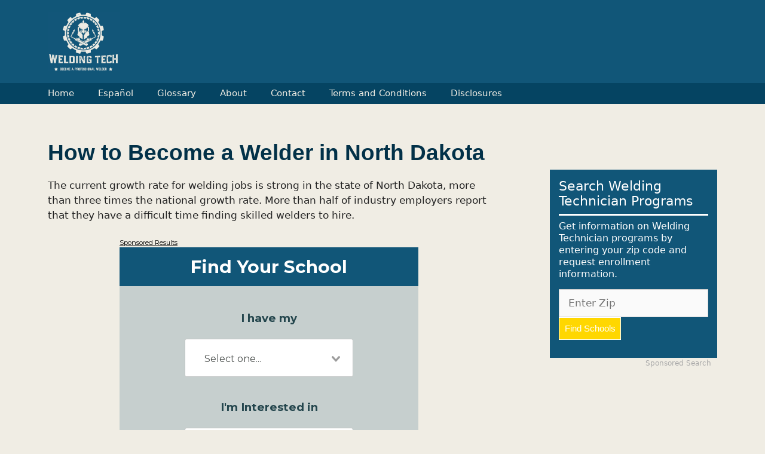

--- FILE ---
content_type: text/html; charset=UTF-8
request_url: https://weldingtech.net/nd/
body_size: 20193
content:
<!DOCTYPE html>
<html dir="ltr" lang="en-US" prefix="og: https://ogp.me/ns#">
<head>
	<meta charset="UTF-8">
	<title>Welding Schools in North Dakota - Accredited Schools Near You</title>

		<!-- All in One SEO 4.9.3 - aioseo.com -->
	<meta name="description" content="Search In Seconds for Welding Schools in North Dakota. Find Programs, Your Job Prospects, Certification Information for ND and a Whole Lot More" />
	<meta name="robots" content="max-image-preview:large" />
	<link rel="canonical" href="https://weldingtech.net/nd/" />
	<meta name="generator" content="All in One SEO (AIOSEO) 4.9.3" />
		<meta property="og:locale" content="en_US" />
		<meta property="og:site_name" content="Welding Tech -" />
		<meta property="og:type" content="article" />
		<meta property="og:title" content="Welding Schools in North Dakota - Accredited Schools Near You" />
		<meta property="og:description" content="Search In Seconds for Welding Schools in North Dakota. Find Programs, Your Job Prospects, Certification Information for ND and a Whole Lot More" />
		<meta property="og:url" content="https://weldingtech.net/nd/" />
		<meta property="og:image" content="https://weldingtech.net/wp-content/uploads/2021/03/cropped-logo-on-background-rgb_2-scaled-2.jpg" />
		<meta property="og:image:secure_url" content="https://weldingtech.net/wp-content/uploads/2021/03/cropped-logo-on-background-rgb_2-scaled-2.jpg" />
		<meta property="article:published_time" content="2019-03-30T10:38:19+00:00" />
		<meta property="article:modified_time" content="2024-11-25T09:43:19+00:00" />
		<meta name="twitter:card" content="summary" />
		<meta name="twitter:title" content="Welding Schools in North Dakota - Accredited Schools Near You" />
		<meta name="twitter:description" content="Search In Seconds for Welding Schools in North Dakota. Find Programs, Your Job Prospects, Certification Information for ND and a Whole Lot More" />
		<meta name="twitter:image" content="https://weldingtech.net/wp-content/uploads/2021/03/cropped-logo-on-background-rgb_2-scaled-2.jpg" />
		<script type="application/ld+json" class="aioseo-schema">
			{"@context":"https:\/\/schema.org","@graph":[{"@type":"BreadcrumbList","@id":"https:\/\/weldingtech.net\/nd\/#breadcrumblist","itemListElement":[{"@type":"ListItem","@id":"https:\/\/weldingtech.net#listItem","position":1,"name":"Home","item":"https:\/\/weldingtech.net","nextItem":{"@type":"ListItem","@id":"https:\/\/weldingtech.net\/nd\/#listItem","name":"North Dakota"}},{"@type":"ListItem","@id":"https:\/\/weldingtech.net\/nd\/#listItem","position":2,"name":"North Dakota","previousItem":{"@type":"ListItem","@id":"https:\/\/weldingtech.net#listItem","name":"Home"}}]},{"@type":"Organization","@id":"https:\/\/weldingtech.net\/#organization","name":"Welding Tech","url":"https:\/\/weldingtech.net\/","telephone":"+15673338496","logo":{"@type":"ImageObject","url":"https:\/\/weldingtech.net\/wp-content\/uploads\/2021\/03\/logo-on-background-rgb_2-scaled.jpg","@id":"https:\/\/weldingtech.net\/nd\/#organizationLogo","width":2560,"height":2560},"image":{"@id":"https:\/\/weldingtech.net\/nd\/#organizationLogo"}},{"@type":"WebPage","@id":"https:\/\/weldingtech.net\/nd\/#webpage","url":"https:\/\/weldingtech.net\/nd\/","name":"Welding Schools in North Dakota - Accredited Schools Near You","description":"Search In Seconds for Welding Schools in North Dakota. Find Programs, Your Job Prospects, Certification Information for ND and a Whole Lot More","inLanguage":"en-US","isPartOf":{"@id":"https:\/\/weldingtech.net\/#website"},"breadcrumb":{"@id":"https:\/\/weldingtech.net\/nd\/#breadcrumblist"},"datePublished":"2019-03-30T03:38:19-07:00","dateModified":"2024-11-25T01:43:19-08:00"},{"@type":"WebSite","@id":"https:\/\/weldingtech.net\/#website","url":"https:\/\/weldingtech.net\/","name":"Welding Tech","inLanguage":"en-US","publisher":{"@id":"https:\/\/weldingtech.net\/#organization"}}]}
		</script>
		<!-- All in One SEO -->

<meta name="viewport" content="width=device-width, initial-scale=1"><link rel='dns-prefetch' href='//cdn.usefathom.com' />
<link rel="alternate" type="application/rss+xml" title="Welding Tech &raquo; Feed" href="https://weldingtech.net/feed/" />
<link rel="alternate" type="application/rss+xml" title="Welding Tech &raquo; Comments Feed" href="https://weldingtech.net/comments/feed/" />
<link rel="alternate" title="oEmbed (JSON)" type="application/json+oembed" href="https://weldingtech.net/wp-json/oembed/1.0/embed?url=https%3A%2F%2Fweldingtech.net%2Fnd%2F" />
<link rel="alternate" title="oEmbed (XML)" type="text/xml+oembed" href="https://weldingtech.net/wp-json/oembed/1.0/embed?url=https%3A%2F%2Fweldingtech.net%2Fnd%2F&#038;format=xml" />
		<!-- This site uses the Google Analytics by MonsterInsights plugin v9.11.1 - Using Analytics tracking - https://www.monsterinsights.com/ -->
							<script src="//www.googletagmanager.com/gtag/js?id=G-EBF3WSK91Q"  data-cfasync="false" data-wpfc-render="false" async></script>
			<script data-cfasync="false" data-wpfc-render="false">
				var mi_version = '9.11.1';
				var mi_track_user = true;
				var mi_no_track_reason = '';
								var MonsterInsightsDefaultLocations = {"page_location":"https:\/\/weldingtech.net\/nd\/"};
								if ( typeof MonsterInsightsPrivacyGuardFilter === 'function' ) {
					var MonsterInsightsLocations = (typeof MonsterInsightsExcludeQuery === 'object') ? MonsterInsightsPrivacyGuardFilter( MonsterInsightsExcludeQuery ) : MonsterInsightsPrivacyGuardFilter( MonsterInsightsDefaultLocations );
				} else {
					var MonsterInsightsLocations = (typeof MonsterInsightsExcludeQuery === 'object') ? MonsterInsightsExcludeQuery : MonsterInsightsDefaultLocations;
				}

								var disableStrs = [
										'ga-disable-G-EBF3WSK91Q',
									];

				/* Function to detect opted out users */
				function __gtagTrackerIsOptedOut() {
					for (var index = 0; index < disableStrs.length; index++) {
						if (document.cookie.indexOf(disableStrs[index] + '=true') > -1) {
							return true;
						}
					}

					return false;
				}

				/* Disable tracking if the opt-out cookie exists. */
				if (__gtagTrackerIsOptedOut()) {
					for (var index = 0; index < disableStrs.length; index++) {
						window[disableStrs[index]] = true;
					}
				}

				/* Opt-out function */
				function __gtagTrackerOptout() {
					for (var index = 0; index < disableStrs.length; index++) {
						document.cookie = disableStrs[index] + '=true; expires=Thu, 31 Dec 2099 23:59:59 UTC; path=/';
						window[disableStrs[index]] = true;
					}
				}

				if ('undefined' === typeof gaOptout) {
					function gaOptout() {
						__gtagTrackerOptout();
					}
				}
								window.dataLayer = window.dataLayer || [];

				window.MonsterInsightsDualTracker = {
					helpers: {},
					trackers: {},
				};
				if (mi_track_user) {
					function __gtagDataLayer() {
						dataLayer.push(arguments);
					}

					function __gtagTracker(type, name, parameters) {
						if (!parameters) {
							parameters = {};
						}

						if (parameters.send_to) {
							__gtagDataLayer.apply(null, arguments);
							return;
						}

						if (type === 'event') {
														parameters.send_to = monsterinsights_frontend.v4_id;
							var hookName = name;
							if (typeof parameters['event_category'] !== 'undefined') {
								hookName = parameters['event_category'] + ':' + name;
							}

							if (typeof MonsterInsightsDualTracker.trackers[hookName] !== 'undefined') {
								MonsterInsightsDualTracker.trackers[hookName](parameters);
							} else {
								__gtagDataLayer('event', name, parameters);
							}
							
						} else {
							__gtagDataLayer.apply(null, arguments);
						}
					}

					__gtagTracker('js', new Date());
					__gtagTracker('set', {
						'developer_id.dZGIzZG': true,
											});
					if ( MonsterInsightsLocations.page_location ) {
						__gtagTracker('set', MonsterInsightsLocations);
					}
										__gtagTracker('config', 'G-EBF3WSK91Q', {"forceSSL":"true","link_attribution":"true"} );
										window.gtag = __gtagTracker;										(function () {
						/* https://developers.google.com/analytics/devguides/collection/analyticsjs/ */
						/* ga and __gaTracker compatibility shim. */
						var noopfn = function () {
							return null;
						};
						var newtracker = function () {
							return new Tracker();
						};
						var Tracker = function () {
							return null;
						};
						var p = Tracker.prototype;
						p.get = noopfn;
						p.set = noopfn;
						p.send = function () {
							var args = Array.prototype.slice.call(arguments);
							args.unshift('send');
							__gaTracker.apply(null, args);
						};
						var __gaTracker = function () {
							var len = arguments.length;
							if (len === 0) {
								return;
							}
							var f = arguments[len - 1];
							if (typeof f !== 'object' || f === null || typeof f.hitCallback !== 'function') {
								if ('send' === arguments[0]) {
									var hitConverted, hitObject = false, action;
									if ('event' === arguments[1]) {
										if ('undefined' !== typeof arguments[3]) {
											hitObject = {
												'eventAction': arguments[3],
												'eventCategory': arguments[2],
												'eventLabel': arguments[4],
												'value': arguments[5] ? arguments[5] : 1,
											}
										}
									}
									if ('pageview' === arguments[1]) {
										if ('undefined' !== typeof arguments[2]) {
											hitObject = {
												'eventAction': 'page_view',
												'page_path': arguments[2],
											}
										}
									}
									if (typeof arguments[2] === 'object') {
										hitObject = arguments[2];
									}
									if (typeof arguments[5] === 'object') {
										Object.assign(hitObject, arguments[5]);
									}
									if ('undefined' !== typeof arguments[1].hitType) {
										hitObject = arguments[1];
										if ('pageview' === hitObject.hitType) {
											hitObject.eventAction = 'page_view';
										}
									}
									if (hitObject) {
										action = 'timing' === arguments[1].hitType ? 'timing_complete' : hitObject.eventAction;
										hitConverted = mapArgs(hitObject);
										__gtagTracker('event', action, hitConverted);
									}
								}
								return;
							}

							function mapArgs(args) {
								var arg, hit = {};
								var gaMap = {
									'eventCategory': 'event_category',
									'eventAction': 'event_action',
									'eventLabel': 'event_label',
									'eventValue': 'event_value',
									'nonInteraction': 'non_interaction',
									'timingCategory': 'event_category',
									'timingVar': 'name',
									'timingValue': 'value',
									'timingLabel': 'event_label',
									'page': 'page_path',
									'location': 'page_location',
									'title': 'page_title',
									'referrer' : 'page_referrer',
								};
								for (arg in args) {
																		if (!(!args.hasOwnProperty(arg) || !gaMap.hasOwnProperty(arg))) {
										hit[gaMap[arg]] = args[arg];
									} else {
										hit[arg] = args[arg];
									}
								}
								return hit;
							}

							try {
								f.hitCallback();
							} catch (ex) {
							}
						};
						__gaTracker.create = newtracker;
						__gaTracker.getByName = newtracker;
						__gaTracker.getAll = function () {
							return [];
						};
						__gaTracker.remove = noopfn;
						__gaTracker.loaded = true;
						window['__gaTracker'] = __gaTracker;
					})();
									} else {
										console.log("");
					(function () {
						function __gtagTracker() {
							return null;
						}

						window['__gtagTracker'] = __gtagTracker;
						window['gtag'] = __gtagTracker;
					})();
									}
			</script>
							<!-- / Google Analytics by MonsterInsights -->
		<style id='wp-img-auto-sizes-contain-inline-css'>
img:is([sizes=auto i],[sizes^="auto," i]){contain-intrinsic-size:3000px 1500px}
/*# sourceURL=wp-img-auto-sizes-contain-inline-css */
</style>
<link rel='stylesheet' id='wp-block-library-css' href='https://weldingtech.net/wp-includes/css/dist/block-library/style.min.css?ver=6.9' media='all' />
<style id='global-styles-inline-css'>
:root{--wp--preset--aspect-ratio--square: 1;--wp--preset--aspect-ratio--4-3: 4/3;--wp--preset--aspect-ratio--3-4: 3/4;--wp--preset--aspect-ratio--3-2: 3/2;--wp--preset--aspect-ratio--2-3: 2/3;--wp--preset--aspect-ratio--16-9: 16/9;--wp--preset--aspect-ratio--9-16: 9/16;--wp--preset--color--black: #000000;--wp--preset--color--cyan-bluish-gray: #abb8c3;--wp--preset--color--white: #ffffff;--wp--preset--color--pale-pink: #f78da7;--wp--preset--color--vivid-red: #cf2e2e;--wp--preset--color--luminous-vivid-orange: #ff6900;--wp--preset--color--luminous-vivid-amber: #fcb900;--wp--preset--color--light-green-cyan: #7bdcb5;--wp--preset--color--vivid-green-cyan: #00d084;--wp--preset--color--pale-cyan-blue: #8ed1fc;--wp--preset--color--vivid-cyan-blue: #0693e3;--wp--preset--color--vivid-purple: #9b51e0;--wp--preset--color--contrast: var(--contrast);--wp--preset--color--contrast-2: var(--contrast-2);--wp--preset--color--contrast-3: var(--contrast-3);--wp--preset--color--base: var(--base);--wp--preset--color--base-2: var(--base-2);--wp--preset--color--base-3: var(--base-3);--wp--preset--color--accent: var(--accent);--wp--preset--gradient--vivid-cyan-blue-to-vivid-purple: linear-gradient(135deg,rgb(6,147,227) 0%,rgb(155,81,224) 100%);--wp--preset--gradient--light-green-cyan-to-vivid-green-cyan: linear-gradient(135deg,rgb(122,220,180) 0%,rgb(0,208,130) 100%);--wp--preset--gradient--luminous-vivid-amber-to-luminous-vivid-orange: linear-gradient(135deg,rgb(252,185,0) 0%,rgb(255,105,0) 100%);--wp--preset--gradient--luminous-vivid-orange-to-vivid-red: linear-gradient(135deg,rgb(255,105,0) 0%,rgb(207,46,46) 100%);--wp--preset--gradient--very-light-gray-to-cyan-bluish-gray: linear-gradient(135deg,rgb(238,238,238) 0%,rgb(169,184,195) 100%);--wp--preset--gradient--cool-to-warm-spectrum: linear-gradient(135deg,rgb(74,234,220) 0%,rgb(151,120,209) 20%,rgb(207,42,186) 40%,rgb(238,44,130) 60%,rgb(251,105,98) 80%,rgb(254,248,76) 100%);--wp--preset--gradient--blush-light-purple: linear-gradient(135deg,rgb(255,206,236) 0%,rgb(152,150,240) 100%);--wp--preset--gradient--blush-bordeaux: linear-gradient(135deg,rgb(254,205,165) 0%,rgb(254,45,45) 50%,rgb(107,0,62) 100%);--wp--preset--gradient--luminous-dusk: linear-gradient(135deg,rgb(255,203,112) 0%,rgb(199,81,192) 50%,rgb(65,88,208) 100%);--wp--preset--gradient--pale-ocean: linear-gradient(135deg,rgb(255,245,203) 0%,rgb(182,227,212) 50%,rgb(51,167,181) 100%);--wp--preset--gradient--electric-grass: linear-gradient(135deg,rgb(202,248,128) 0%,rgb(113,206,126) 100%);--wp--preset--gradient--midnight: linear-gradient(135deg,rgb(2,3,129) 0%,rgb(40,116,252) 100%);--wp--preset--font-size--small: 13px;--wp--preset--font-size--medium: 20px;--wp--preset--font-size--large: 36px;--wp--preset--font-size--x-large: 42px;--wp--preset--spacing--20: 0.44rem;--wp--preset--spacing--30: 0.67rem;--wp--preset--spacing--40: 1rem;--wp--preset--spacing--50: 1.5rem;--wp--preset--spacing--60: 2.25rem;--wp--preset--spacing--70: 3.38rem;--wp--preset--spacing--80: 5.06rem;--wp--preset--shadow--natural: 6px 6px 9px rgba(0, 0, 0, 0.2);--wp--preset--shadow--deep: 12px 12px 50px rgba(0, 0, 0, 0.4);--wp--preset--shadow--sharp: 6px 6px 0px rgba(0, 0, 0, 0.2);--wp--preset--shadow--outlined: 6px 6px 0px -3px rgb(255, 255, 255), 6px 6px rgb(0, 0, 0);--wp--preset--shadow--crisp: 6px 6px 0px rgb(0, 0, 0);}:where(.is-layout-flex){gap: 0.5em;}:where(.is-layout-grid){gap: 0.5em;}body .is-layout-flex{display: flex;}.is-layout-flex{flex-wrap: wrap;align-items: center;}.is-layout-flex > :is(*, div){margin: 0;}body .is-layout-grid{display: grid;}.is-layout-grid > :is(*, div){margin: 0;}:where(.wp-block-columns.is-layout-flex){gap: 2em;}:where(.wp-block-columns.is-layout-grid){gap: 2em;}:where(.wp-block-post-template.is-layout-flex){gap: 1.25em;}:where(.wp-block-post-template.is-layout-grid){gap: 1.25em;}.has-black-color{color: var(--wp--preset--color--black) !important;}.has-cyan-bluish-gray-color{color: var(--wp--preset--color--cyan-bluish-gray) !important;}.has-white-color{color: var(--wp--preset--color--white) !important;}.has-pale-pink-color{color: var(--wp--preset--color--pale-pink) !important;}.has-vivid-red-color{color: var(--wp--preset--color--vivid-red) !important;}.has-luminous-vivid-orange-color{color: var(--wp--preset--color--luminous-vivid-orange) !important;}.has-luminous-vivid-amber-color{color: var(--wp--preset--color--luminous-vivid-amber) !important;}.has-light-green-cyan-color{color: var(--wp--preset--color--light-green-cyan) !important;}.has-vivid-green-cyan-color{color: var(--wp--preset--color--vivid-green-cyan) !important;}.has-pale-cyan-blue-color{color: var(--wp--preset--color--pale-cyan-blue) !important;}.has-vivid-cyan-blue-color{color: var(--wp--preset--color--vivid-cyan-blue) !important;}.has-vivid-purple-color{color: var(--wp--preset--color--vivid-purple) !important;}.has-black-background-color{background-color: var(--wp--preset--color--black) !important;}.has-cyan-bluish-gray-background-color{background-color: var(--wp--preset--color--cyan-bluish-gray) !important;}.has-white-background-color{background-color: var(--wp--preset--color--white) !important;}.has-pale-pink-background-color{background-color: var(--wp--preset--color--pale-pink) !important;}.has-vivid-red-background-color{background-color: var(--wp--preset--color--vivid-red) !important;}.has-luminous-vivid-orange-background-color{background-color: var(--wp--preset--color--luminous-vivid-orange) !important;}.has-luminous-vivid-amber-background-color{background-color: var(--wp--preset--color--luminous-vivid-amber) !important;}.has-light-green-cyan-background-color{background-color: var(--wp--preset--color--light-green-cyan) !important;}.has-vivid-green-cyan-background-color{background-color: var(--wp--preset--color--vivid-green-cyan) !important;}.has-pale-cyan-blue-background-color{background-color: var(--wp--preset--color--pale-cyan-blue) !important;}.has-vivid-cyan-blue-background-color{background-color: var(--wp--preset--color--vivid-cyan-blue) !important;}.has-vivid-purple-background-color{background-color: var(--wp--preset--color--vivid-purple) !important;}.has-black-border-color{border-color: var(--wp--preset--color--black) !important;}.has-cyan-bluish-gray-border-color{border-color: var(--wp--preset--color--cyan-bluish-gray) !important;}.has-white-border-color{border-color: var(--wp--preset--color--white) !important;}.has-pale-pink-border-color{border-color: var(--wp--preset--color--pale-pink) !important;}.has-vivid-red-border-color{border-color: var(--wp--preset--color--vivid-red) !important;}.has-luminous-vivid-orange-border-color{border-color: var(--wp--preset--color--luminous-vivid-orange) !important;}.has-luminous-vivid-amber-border-color{border-color: var(--wp--preset--color--luminous-vivid-amber) !important;}.has-light-green-cyan-border-color{border-color: var(--wp--preset--color--light-green-cyan) !important;}.has-vivid-green-cyan-border-color{border-color: var(--wp--preset--color--vivid-green-cyan) !important;}.has-pale-cyan-blue-border-color{border-color: var(--wp--preset--color--pale-cyan-blue) !important;}.has-vivid-cyan-blue-border-color{border-color: var(--wp--preset--color--vivid-cyan-blue) !important;}.has-vivid-purple-border-color{border-color: var(--wp--preset--color--vivid-purple) !important;}.has-vivid-cyan-blue-to-vivid-purple-gradient-background{background: var(--wp--preset--gradient--vivid-cyan-blue-to-vivid-purple) !important;}.has-light-green-cyan-to-vivid-green-cyan-gradient-background{background: var(--wp--preset--gradient--light-green-cyan-to-vivid-green-cyan) !important;}.has-luminous-vivid-amber-to-luminous-vivid-orange-gradient-background{background: var(--wp--preset--gradient--luminous-vivid-amber-to-luminous-vivid-orange) !important;}.has-luminous-vivid-orange-to-vivid-red-gradient-background{background: var(--wp--preset--gradient--luminous-vivid-orange-to-vivid-red) !important;}.has-very-light-gray-to-cyan-bluish-gray-gradient-background{background: var(--wp--preset--gradient--very-light-gray-to-cyan-bluish-gray) !important;}.has-cool-to-warm-spectrum-gradient-background{background: var(--wp--preset--gradient--cool-to-warm-spectrum) !important;}.has-blush-light-purple-gradient-background{background: var(--wp--preset--gradient--blush-light-purple) !important;}.has-blush-bordeaux-gradient-background{background: var(--wp--preset--gradient--blush-bordeaux) !important;}.has-luminous-dusk-gradient-background{background: var(--wp--preset--gradient--luminous-dusk) !important;}.has-pale-ocean-gradient-background{background: var(--wp--preset--gradient--pale-ocean) !important;}.has-electric-grass-gradient-background{background: var(--wp--preset--gradient--electric-grass) !important;}.has-midnight-gradient-background{background: var(--wp--preset--gradient--midnight) !important;}.has-small-font-size{font-size: var(--wp--preset--font-size--small) !important;}.has-medium-font-size{font-size: var(--wp--preset--font-size--medium) !important;}.has-large-font-size{font-size: var(--wp--preset--font-size--large) !important;}.has-x-large-font-size{font-size: var(--wp--preset--font-size--x-large) !important;}
/*# sourceURL=global-styles-inline-css */
</style>

<style id='classic-theme-styles-inline-css'>
/*! This file is auto-generated */
.wp-block-button__link{color:#fff;background-color:#32373c;border-radius:9999px;box-shadow:none;text-decoration:none;padding:calc(.667em + 2px) calc(1.333em + 2px);font-size:1.125em}.wp-block-file__button{background:#32373c;color:#fff;text-decoration:none}
/*# sourceURL=/wp-includes/css/classic-themes.min.css */
</style>
<link rel='stylesheet' id='contact-form-7-css' href='https://weldingtech.net/wp-content/plugins/contact-form-7/includes/css/styles.css?ver=6.1.4' media='all' />
<link rel='stylesheet' id='generate-style-css' href='https://weldingtech.net/wp-content/themes/generatepress/assets/css/main.min.css?ver=3.4.0' media='all' />
<style id='generate-style-inline-css'>
body{background-color:#f0ede4;color:#222222;}a{color:#1e73be;}a:hover, a:focus, a:active{color:#000000;}.wp-block-group__inner-container{max-width:1200px;margin-left:auto;margin-right:auto;}.site-header .header-image{width:120px;}:root{--contrast:#222222;--contrast-2:#575760;--contrast-3:#b2b2be;--base:#f0f0f0;--base-2:#f7f8f9;--base-3:#ffffff;--accent:#1e73be;}:root .has-contrast-color{color:var(--contrast);}:root .has-contrast-background-color{background-color:var(--contrast);}:root .has-contrast-2-color{color:var(--contrast-2);}:root .has-contrast-2-background-color{background-color:var(--contrast-2);}:root .has-contrast-3-color{color:var(--contrast-3);}:root .has-contrast-3-background-color{background-color:var(--contrast-3);}:root .has-base-color{color:var(--base);}:root .has-base-background-color{background-color:var(--base);}:root .has-base-2-color{color:var(--base-2);}:root .has-base-2-background-color{background-color:var(--base-2);}:root .has-base-3-color{color:var(--base-3);}:root .has-base-3-background-color{background-color:var(--base-3);}:root .has-accent-color{color:var(--accent);}:root .has-accent-background-color{background-color:var(--accent);}body, button, input, select, textarea{font-family:-apple-system, system-ui, BlinkMacSystemFont, "Segoe UI", Helvetica, Arial, sans-serif, "Apple Color Emoji", "Segoe UI Emoji", "Segoe UI Symbol";}body{line-height:1.5;}.entry-content > [class*="wp-block-"]:not(:last-child):not(.wp-block-heading){margin-bottom:1.5em;}.main-navigation .main-nav ul ul li a{font-size:14px;}.sidebar .widget, .footer-widgets .widget{font-size:17px;}h2{font-size:32px;}h3{font-size:26px;}@media (max-width:768px){h1{font-size:31px;}h2{font-size:27px;}h3{font-size:24px;}h4{font-size:22px;}h5{font-size:19px;}}.top-bar{background-color:#636363;color:#ffffff;}.top-bar a{color:#ffffff;}.top-bar a:hover{color:#303030;}.site-header{background-color:#115678;}.main-title a,.main-title a:hover{color:#222222;}.site-description{color:#757575;}.main-navigation,.main-navigation ul ul{background-color:#054462;}.main-navigation .main-nav ul li a, .main-navigation .menu-toggle, .main-navigation .menu-bar-items{color:#f0ede4;}.main-navigation .main-nav ul li:not([class*="current-menu-"]):hover > a, .main-navigation .main-nav ul li:not([class*="current-menu-"]):focus > a, .main-navigation .main-nav ul li.sfHover:not([class*="current-menu-"]) > a, .main-navigation .menu-bar-item:hover > a, .main-navigation .menu-bar-item.sfHover > a{color:#115678;background-color:#e2c675;}button.menu-toggle:hover,button.menu-toggle:focus{color:#f0ede4;}.main-navigation .main-nav ul li[class*="current-menu-"] > a{color:#ffffff;background-color:#115678;}.navigation-search input[type="search"],.navigation-search input[type="search"]:active, .navigation-search input[type="search"]:focus, .main-navigation .main-nav ul li.search-item.active > a, .main-navigation .menu-bar-items .search-item.active > a{color:#115678;background-color:#e2c675;}.main-navigation ul ul{background-color:#eaeaea;}.main-navigation .main-nav ul ul li a{color:#515151;}.main-navigation .main-nav ul ul li:not([class*="current-menu-"]):hover > a,.main-navigation .main-nav ul ul li:not([class*="current-menu-"]):focus > a, .main-navigation .main-nav ul ul li.sfHover:not([class*="current-menu-"]) > a{color:#7a8896;background-color:#eaeaea;}.main-navigation .main-nav ul ul li[class*="current-menu-"] > a{color:#7a8896;background-color:#eaeaea;}.separate-containers .inside-article, .separate-containers .comments-area, .separate-containers .page-header, .one-container .container, .separate-containers .paging-navigation, .inside-page-header{background-color:#f0ede4;}.entry-title a{color:#222222;}.entry-title a:hover{color:#55555e;}.entry-meta{color:#595959;}.sidebar .widget{background-color:#f0ede4;}.footer-widgets{background-color:#ffffff;}.footer-widgets .widget-title{color:#000000;}.site-info{color:#ffffff;background-color:#55555e;}.site-info a{color:#ffffff;}.site-info a:hover{color:#d3d3d3;}.footer-bar .widget_nav_menu .current-menu-item a{color:#d3d3d3;}input[type="text"],input[type="email"],input[type="url"],input[type="password"],input[type="search"],input[type="tel"],input[type="number"],textarea,select{color:#666666;background-color:#fafafa;border-color:#cccccc;}input[type="text"]:focus,input[type="email"]:focus,input[type="url"]:focus,input[type="password"]:focus,input[type="search"]:focus,input[type="tel"]:focus,input[type="number"]:focus,textarea:focus,select:focus{color:#666666;background-color:#ffffff;border-color:#bfbfbf;}button,html input[type="button"],input[type="reset"],input[type="submit"],a.button,a.wp-block-button__link:not(.has-background){color:#ffffff;background-color:#55555e;}button:hover,html input[type="button"]:hover,input[type="reset"]:hover,input[type="submit"]:hover,a.button:hover,button:focus,html input[type="button"]:focus,input[type="reset"]:focus,input[type="submit"]:focus,a.button:focus,a.wp-block-button__link:not(.has-background):active,a.wp-block-button__link:not(.has-background):focus,a.wp-block-button__link:not(.has-background):hover{color:#ffffff;background-color:#3f4047;}a.generate-back-to-top{background-color:rgba( 0,0,0,0.4 );color:#ffffff;}a.generate-back-to-top:hover,a.generate-back-to-top:focus{background-color:rgba( 0,0,0,0.6 );color:#ffffff;}:root{--gp-search-modal-bg-color:var(--base-3);--gp-search-modal-text-color:var(--contrast);--gp-search-modal-overlay-bg-color:rgba(0,0,0,0.2);}@media (max-width: 768px){.main-navigation .menu-bar-item:hover > a, .main-navigation .menu-bar-item.sfHover > a{background:none;color:#f0ede4;}}.nav-below-header .main-navigation .inside-navigation.grid-container, .nav-above-header .main-navigation .inside-navigation.grid-container{padding:0px 20px 0px 20px;}.site-main .wp-block-group__inner-container{padding:40px;}.separate-containers .paging-navigation{padding-top:20px;padding-bottom:20px;}.entry-content .alignwide, body:not(.no-sidebar) .entry-content .alignfull{margin-left:-40px;width:calc(100% + 80px);max-width:calc(100% + 80px);}.main-navigation .main-nav ul li a,.menu-toggle,.main-navigation .menu-bar-item > a{line-height:35px;}.navigation-search input[type="search"]{height:35px;}.rtl .menu-item-has-children .dropdown-menu-toggle{padding-left:20px;}.rtl .main-navigation .main-nav ul li.menu-item-has-children > a{padding-right:20px;}@media (max-width:768px){.separate-containers .inside-article, .separate-containers .comments-area, .separate-containers .page-header, .separate-containers .paging-navigation, .one-container .site-content, .inside-page-header{padding:30px;}.site-main .wp-block-group__inner-container{padding:30px;}.inside-top-bar{padding-right:30px;padding-left:30px;}.inside-header{padding-right:30px;padding-left:30px;}.widget-area .widget{padding-top:30px;padding-right:30px;padding-bottom:30px;padding-left:30px;}.footer-widgets-container{padding-top:30px;padding-right:30px;padding-bottom:30px;padding-left:30px;}.inside-site-info{padding-right:30px;padding-left:30px;}.entry-content .alignwide, body:not(.no-sidebar) .entry-content .alignfull{margin-left:-30px;width:calc(100% + 60px);max-width:calc(100% + 60px);}.one-container .site-main .paging-navigation{margin-bottom:20px;}}/* End cached CSS */.is-right-sidebar{width:30%;}.is-left-sidebar{width:30%;}.site-content .content-area{width:70%;}@media (max-width: 768px){.main-navigation .menu-toggle,.sidebar-nav-mobile:not(#sticky-placeholder){display:block;}.main-navigation ul,.gen-sidebar-nav,.main-navigation:not(.slideout-navigation):not(.toggled) .main-nav > ul,.has-inline-mobile-toggle #site-navigation .inside-navigation > *:not(.navigation-search):not(.main-nav){display:none;}.nav-align-right .inside-navigation,.nav-align-center .inside-navigation{justify-content:space-between;}}
.dynamic-author-image-rounded{border-radius:100%;}.dynamic-featured-image, .dynamic-author-image{vertical-align:middle;}.one-container.blog .dynamic-content-template:not(:last-child), .one-container.archive .dynamic-content-template:not(:last-child){padding-bottom:0px;}.dynamic-entry-excerpt > p:last-child{margin-bottom:0px;}
/*# sourceURL=generate-style-inline-css */
</style>
<link rel='stylesheet' id='generate-child-css' href='https://weldingtech.net/wp-content/themes/generatepress_child/style.css?ver=1615303341' media='all' />
<link rel='stylesheet' id='dashicons-css' href='https://weldingtech.net/wp-includes/css/dashicons.min.css?ver=6.9' media='all' />
<link rel='stylesheet' id='a-z-listing-css' href='https://weldingtech.net/wp-content/plugins/a-z-listing/css/a-z-listing-default.css?ver=4.3.1' media='all' />
<script src="https://weldingtech.net/wp-content/plugins/google-analytics-for-wordpress/assets/js/frontend-gtag.min.js?ver=9.11.1" id="monsterinsights-frontend-script-js" async data-wp-strategy="async"></script>
<script data-cfasync="false" data-wpfc-render="false" id='monsterinsights-frontend-script-js-extra'>var monsterinsights_frontend = {"js_events_tracking":"true","download_extensions":"doc,pdf,ppt,zip,xls,docx,pptx,xlsx","inbound_paths":"[{\"path\":\"\\\/go\\\/\",\"label\":\"affiliate\"},{\"path\":\"\\\/recommend\\\/\",\"label\":\"affiliate\"}]","home_url":"https:\/\/weldingtech.net","hash_tracking":"false","v4_id":"G-EBF3WSK91Q"};</script>
<script src="https://cdn.usefathom.com/script.js" id="fathom-snippet-js" defer data-wp-strategy="defer" data-site="ZSNZBPHZ"   data-no-minify></script>
<link rel="https://api.w.org/" href="https://weldingtech.net/wp-json/" /><link rel="alternate" title="JSON" type="application/json" href="https://weldingtech.net/wp-json/wp/v2/pages/40" /><link rel="EditURI" type="application/rsd+xml" title="RSD" href="https://weldingtech.net/xmlrpc.php?rsd" />
<meta name="generator" content="WordPress 6.9" />
<link rel='shortlink' href='https://weldingtech.net/?p=40' />
<!-- Global site tag (gtag.js) - Google Analytics -->
<script async src="https://www.googletagmanager.com/gtag/js?id=G-EBF3WSK91Q"></script>
<script>
  window.dataLayer = window.dataLayer || [];
  function gtag(){dataLayer.push(arguments);}
  gtag('js', new Date());

  gtag('config', 'G-EBF3WSK91Q');
</script>



 
<!-- Dynamic Widgets by QURL loaded - http://www.dynamic-widgets.com //-->
<link rel="icon" href="https://weldingtech.net/wp-content/uploads/2023/09/cropped-welding-favicon-32x32.png" sizes="32x32" />
<link rel="icon" href="https://weldingtech.net/wp-content/uploads/2023/09/cropped-welding-favicon-192x192.png" sizes="192x192" />
<link rel="apple-touch-icon" href="https://weldingtech.net/wp-content/uploads/2023/09/cropped-welding-favicon-180x180.png" />
<meta name="msapplication-TileImage" content="https://weldingtech.net/wp-content/uploads/2023/09/cropped-welding-favicon-270x270.png" />
		<style id="wp-custom-css">
			


.has-drop-cap:not(:focus)::first-letter {
	font-size: 3.5em;
	font-weight: 300;
}


.widget-title {
    border-bottom: 3px solid #023148;
		font-weight: 600;
}

[id^='column-'] {padding-bottom: 30px;}

h1, h2, h3, h4, h5, h6 {
    font-weight: 600;
		font-family: Helvetica;Arial;
		color: #023148;
}

h1 {font-size: 2.3rem}
h2 {font-size: 2.1rem}
h3 {font-size: 1.8rem}


a {color: #246C8E;}


.personbox {
	-webkit-box-sizing: border-box;
	-moz-box-sizing: border-box;
	-ms-box-sizing: border-box;
	box-sizing: border-box;
	border: 1px solid black;
	border-radius: 5px;
	width: 100%;
	clear: both;
	display: block;
	overflow: hidden;
	word-wrap: break-word;
	padding: 10px;
	text-align: left;
	margin-bottom: 30px;

}

.personpic{
	box-sizing: border-box;
	width: 150px;
	height: 150px;
	padding: 3px;
	border: 1px solid gray;
	border-radius: 75px;
	text-align:left;
	float: left;
	margin: 10px 10px 10px 10px;
}
.persontext{
	width: 75%
	float: left;
	padding: 5px 10px;
	}

.persontext h6{
	color: #001e5f;
	font-weight: 600;
	font-style: italic;
}

.listings_widget_esy_container{
	margin-top: 10px;
	background-color: #ffffff;
}

.zip_notice{
	padding: 20px;
	
}

.listings_widget_esy_zip_search_container {
	background-color:  rgba(17,86,120,0.2);
	padding: 10px 20px 20px 20px;
}

.listings_widget_esy_container .esy_listing_container .esy_listing_title a {
  font-size: 1.4em;
	font-weight: 600;
}

.listings_widget_esy_zip_search_container .listings_widget_esy_title {
	font-size: 24px!important;
	font-weight: 600;
	color: #115678 ;
}

.esy_sponsored {
	font-size: 0.9rem;
}

.esy_listing_container_inner {
	padding: 20px;
}
.esy_listing_container {
	margin-bottom: 20px
}

.listings_widget_esy_container .esy_listing_container {
  clear: both;
  border-bottom: 1px solid #ddd;
  padding: 10px 5px;
  overflow: hidden;
}


.listings_widget_esy_container .esy_listing_container .esy_program_details_container {
  float: left;
  width: 70%;
}

.listings_widget_esy_container .esy_listing_container .esy_request_link_container {
	float: right; 
	width: 25%;
}

.listings_widget_esy_container .esy_listing_container .esy_request_button { 
	font-size: 13px;
	margin: 10px auto;
  max-width: 100px;
  height: 25px !important;
  box-sizing: content-box;
  line-height: 25px !important;
  border: 1px solid #ddd;
  background: #FFD700!important;
  color: #fff;
  display: block;
  min-width: 75px;
  padding: 4px;
  text-align: center;
  margin: 10px 0 0;
  text-decoration: none;
}


.esy_listing_container {
	padding: 20px!important;
}


body .zip_widget_esy_container {
    background: #115678 none repeat scroll 0 0;
    border-top: 0;
    padding: 15px 15px 30px;
}

.zip_widget_esy_container form {
  margin: 0;
}

body .zip_widget_esy_container p {
  color: #fff;
  font-size: 16px;
  font-weight: 100;
  line-height: 130%;
  margin-bottom: 15px;
  text-align: left;
}

.zip_widget_esy_container input[type="submit"] {
  background: #FFD700 none repeat scroll 0 0!important;
  border: 1px solid #fff;
  border-radius: 0;
  color: #fff !important;
  font-family: Arial;
  font-size: 15px;
  font-weight: 500;
  height: 34px !important;
  width: 90px;
  text-transform: none;
  line-height: 34px !important;
  box-shadow: none;
  box-sizing: content-box;
  -webkit-appearance: none;
  vertical-align: top;
  padding: 1px 6px;
  cursor: pointer;
  text-shadow: none;
}

.zip_widget_esy_container input[type="text"] {
  border: 1px solid #fff;
  float: left;
  font-family: arial;
  font-size: 15px;
  height: 34px;
  width: 100px;
  border-radius: 0;
  box-sizing: content-box;
  padding: 1px 4px;
}

.zip_widget_esy_container select.program_type {
  padding: 0 5px;
  height: 34px;
  font-size: 15px;
  line-height: 34px;
  margin-bottom: 10px;
  border: 1px solid #fff;
  -webkit-appearance: none;
  -webkit-border-radius: 0;
  /* background-image:url([data-uri])*/
  background-position: 100% 50%;
  background-repeat: no-repeat;
  background-color: #fff;
  width: 100%;
}

.zip_widget_esy_container .zip_widget_esy_title {
  border-bottom: 3px solid #fff;
  color: #fff;
  font-size: 22px;
  font-weight: 100;
  letter-spacing: 0;
  line-height: 115%;
  margin-bottom: 8px;
  padding-bottom: 9px;
}

.zip_widget_esy_container .zip_widget_esy_search_box_contianer {
  max-width: 280px;
  text-align: left;
}

.esy_sponsored {
  text-align: right;
  font-size: 12px;
  color: #aaa;
  margin: 0 10px 10px 0;
  content: "Sponsored Ad";
}

.zip_widget_esy_title {
  border-bottom: 3px solid #fff;
  color: #fff;
  font-size: 22px;
  font-weight: 100;
  letter-spacing: 0;
  line-height: 115%;
  margin-bottom: 8px;
  padding-bottom: 9px;
}

.zip_widget_esy_search_box_contianer {
  max-width: 280px;
  text-align: left;
}		</style>
		<link rel='stylesheet' id='esyoh-widget-css-css' href='https://www.esyoh.com/clients/css/?ver=3.0.0&#038;d=weldingtech.net&#038;sd=https%3A%2F%2Fwww.esyoh.com' media='all' />
</head>

<body class="wp-singular page-template-default page page-id-40 wp-custom-logo wp-embed-responsive wp-theme-generatepress wp-child-theme-generatepress_child post-image-aligned-center sticky-menu-fade right-sidebar nav-below-header separate-containers header-aligned-left dropdown-hover" itemtype="https://schema.org/WebPage" itemscope>
	<a class="screen-reader-text skip-link" href="#content" title="Skip to content">Skip to content</a>		<header class="site-header" id="masthead" aria-label="Site"  itemtype="https://schema.org/WPHeader" itemscope>
			<div class="inside-header grid-container">
				<div class="site-logo">
					<a href="https://weldingtech.net/" rel="home">
						<img  class="header-image is-logo-image" alt="Welding Tech" src="https://weldingtech.net/wp-content/uploads/2021/03/cropped-logo-on-background-rgb_2-scaled-2.jpg" width="1477" height="1216" />
					</a>
				</div>			</div>
		</header>
				<nav class="main-navigation sub-menu-right" id="site-navigation" aria-label="Primary"  itemtype="https://schema.org/SiteNavigationElement" itemscope>
			<div class="inside-navigation grid-container">
								<button class="menu-toggle" aria-controls="primary-menu" aria-expanded="false">
					<span class="gp-icon icon-menu-bars"><svg viewBox="0 0 512 512" aria-hidden="true" xmlns="http://www.w3.org/2000/svg" width="1em" height="1em"><path d="M0 96c0-13.255 10.745-24 24-24h464c13.255 0 24 10.745 24 24s-10.745 24-24 24H24c-13.255 0-24-10.745-24-24zm0 160c0-13.255 10.745-24 24-24h464c13.255 0 24 10.745 24 24s-10.745 24-24 24H24c-13.255 0-24-10.745-24-24zm0 160c0-13.255 10.745-24 24-24h464c13.255 0 24 10.745 24 24s-10.745 24-24 24H24c-13.255 0-24-10.745-24-24z" /></svg><svg viewBox="0 0 512 512" aria-hidden="true" xmlns="http://www.w3.org/2000/svg" width="1em" height="1em"><path d="M71.029 71.029c9.373-9.372 24.569-9.372 33.942 0L256 222.059l151.029-151.03c9.373-9.372 24.569-9.372 33.942 0 9.372 9.373 9.372 24.569 0 33.942L289.941 256l151.03 151.029c9.372 9.373 9.372 24.569 0 33.942-9.373 9.372-24.569 9.372-33.942 0L256 289.941l-151.029 151.03c-9.373 9.372-24.569 9.372-33.942 0-9.372-9.373-9.372-24.569 0-33.942L222.059 256 71.029 104.971c-9.372-9.373-9.372-24.569 0-33.942z" /></svg></span><span class="mobile-menu">Menu</span>				</button>
				<div id="primary-menu" class="main-nav"><ul id="menu-top" class=" menu sf-menu"><li id="menu-item-2650" class="menu-item menu-item-type-post_type menu-item-object-page menu-item-home menu-item-2650"><a href="https://weldingtech.net/">Home</a></li>
<li id="menu-item-1838" class="menu-item menu-item-type-post_type menu-item-object-page menu-item-1838"><a href="https://weldingtech.net/es/">Español</a></li>
<li id="menu-item-2540" class="menu-item menu-item-type-post_type menu-item-object-page menu-item-2540"><a href="https://weldingtech.net/glossary/">Glossary</a></li>
<li id="menu-item-2668" class="menu-item menu-item-type-post_type menu-item-object-page menu-item-2668"><a href="https://weldingtech.net/about-welding-tech/">About</a></li>
<li id="menu-item-1839" class="menu-item menu-item-type-post_type menu-item-object-page menu-item-1839"><a href="https://weldingtech.net/contact/">Contact</a></li>
<li id="menu-item-3935" class="menu-item menu-item-type-post_type menu-item-object-page menu-item-3935"><a href="https://weldingtech.net/terms-and-conditions/">Terms and Conditions</a></li>
<li id="menu-item-3936" class="menu-item menu-item-type-post_type menu-item-object-page menu-item-3936"><a href="https://weldingtech.net/disclosures/">Disclosures</a></li>
</ul></div>			</div>
		</nav>
		
	<div class="site grid-container container hfeed" id="page">
				<div class="site-content" id="content">
			
	<div class="content-area" id="primary">
		<main class="site-main" id="main">
			
<article id="post-40" class="post-40 page type-page status-publish" itemtype="https://schema.org/CreativeWork" itemscope>
	<div class="inside-article">
		
		<div class="entry-content" itemprop="text">
			<h1>How to Become a Welder in North Dakota</h1>
<p>The current growth rate for welding jobs is strong in the state of North Dakota, more than three times the national growth rate. More than half of industry employers report that they have a difficult time finding skilled welders to hire.</p>
<script type="module" crossorigin="anonymous" src="https://edu-wizard-flow-widget.s3.us-east-1.amazonaws.com/main/index.js"></script>
<link rel="stylesheet" href="https://edu-wizard-flow-widget.s3.us-east-1.amazonaws.com/main/index.css">
<div class="wzflow-widget">
  <wizard-flow-search
    flow-type="full"
    header-bg-color="#115678"
    header-text-color="light"
    :settings="{ btnBgColorStyle: '#ffd700' }"
    body-bg-color="#c6cfce"
    data-csna="mEFzb"
    data-csnp="mrjoA"
    data-area="building-systems-construction-and-manufacturing"
    data-career="welding"
    :is-affiliate="true"
  ></wizard-flow-search>
</div>
<p>Welders work in many industries on metal structures. They cut, fuse and repair various types of metal. To land a job as a welder in the state, consider earning a degree or technical certificate in welding, or becoming certified. This will give you some experience and help you become familiar with the basics of the job, making you a desirable hire.</p>
<h2>Requirements for Welding in North Dakota</h2>
<p>North Dakota does not have any specific requirements concerning licensure or certification for welders. However, many employers may have their own requirements, so it&#8217;s important to know what those requirements are before applying for jobs. Generally, employers look to hire welders who are high school graduates or have earned the equivalent of a high school diploma. A driver&#8217;s license is usually required as well, since traveling is often part of this job. Completing a welder&#8217;s training program at a community college or technical school is often not required, but many employers prefer to hire welders with experience. Completing a training program or apprenticeship will prepare you for entry- level employment. Some employers may prefer to hire a certified welder. A formal training program can help you be prepared to take certification exams as well.</p>
<h2>North Dakota Welding Programs</h2>
<p>A training program will equip you with the basic welding knowledge and skills you will need to get hired within the state. Here are two of the welding programs available in North Dakota:</p>
<ul>
<li><b>North Dakota State College of Science.</b> The Fargo and Wahpeton campuses of North Dakota State College of Science provide students with the option of earning a certificate, diploma or Associate of Applied Science (AAS) degree in Welding Technology. The certificate program is a one-year program, while the degree and diploma programs can be completed in two years. The main difference between the diploma and degree programs is that a couple of extra English and math credits are needed to earn the AAS degree.</li>
<li><b>Williston State College.</b> Williston State College in Williston has a certificate program and an AAS degree program in Welding Technology. The certificate program consists of 30 credits and can be completed in one year, and the AAS degree program consists of 62 credits and can be completed in two years. Students also have the option to earn a certificate of completion (COC) in two specific areas of welding: Metal Inert Gas and Shielded Metal Arc. Both COC programs can be completed in one semester.</li>
</ul>
<h2>Certification and Licensing Requirements</h2>
<p>Welding certification is not a statewide requirement; however, there are benefits to becoming a certified welder in North Dakota. These include having more job opportunities and job security. Certified welders also make more money than less experienced welders.</p>
<p>Certification may be available through some employers and some educational training programs. The most universally accepted welding certification is the one offered through the <a href="https://www.aws.org/certification/professionalcertifications">American Welding Society</a>, or AWS. They offer a basic welding certification as well as specific welding certifications such as Certified Welding Engineer. To earn your basic certification through the AWS, you must pass a written exam and a practical exam in which you will show how competent you are in your welding skills.</p>
<h2>Outlook and Salaries for North Dakota Welders</h2>
<p>The growth rate for welding jobs is strong nationally, but it is remarkably high in the state of North Dakota. The state is predicted to see an 18 percent rise in the number of welding jobs between 2016 and 2026. At least 400 more jobs are expected to be available in the state during this time.</p>
<p>Salaries for welders in the state are also high. North Dakota ranks fifth in the United States as far as welding salaries. According to data supplied by the Bureau of Labor Statistics, welders in the state were earning an average of $25.93 an hour, or $53,930 annually, in 2017. Welders who have been working longer and have formal training or certification can make up to $91,100 annually.</p>
<h2>Job Opportunities</h2>
<p>Welding can be a dangerous job. You must be able to meet the physical demands of the job to work in this field. These include having to stand, stoop or kneel for long periods of time, working in small spaces and having to lift loads weighing 50 pounds or more. You will also be exposed to varying temperatures of cold and heat, as well as other weather conditions.</p>
<p>Welders can work in several industries including the automobile industry, construction and shipbuilding, among others. With the growth rate as high as it is in the state, jobs are available pretty much anywhere, but the highest number of openings can be found in the cities of Bismarck, Fargo, Minot and Watford City. If you are prepared to put in the time for training so you can learn the skills of the trade, working as a welder in North Dakota can be a rewarding career.</p>
<p><script type="application/ld+json">{"@context":"https:\/\/schema.org","@type":"FAQPage","mainEntity":[{"@type":"Question","name":"How much do welders, cutters, solderers, and brazers earn in the state of North Dakota?","acceptedAnswer":[{"@type":"Answer","text":"According to the U.S Bureau of Labor Statistics, welders, cutters, solderers, and brazers in the state of North Dakota made an average of $54,480 per year in 2019. Entry-level welders, cutters, solderers, and brazers earned around $35,610 and some experienced professionals earned salaries as high as $87,860."}]}]}</script><h2>FAQs</h2><h3>How much do welders, cutters, solderers, and brazers earn in the state of North Dakota?</h3><p>According to the U.S Bureau of Labor Statistics, welders, cutters, solderers, and brazers in the state of North Dakota made an average of $54,480 per year in 2019. Entry-level welders, cutters, solderers, and brazers earned around $35,610 and some experienced professionals earned salaries as high as $87,860.</p><h2>College Listings</h2>
<div id='sp_listings_f3fc662'></div><script>var sp_listings_id = 'sp_listings_f3fc662'; var sp_listings = [{"website": "http://bismarckstate.edu/", "name": "Bismarck State College", "gmaps_address": "https://www.google.com/maps/search/?api=1&query=1500+Edwards+Ave.%2C+Bismarck%2C+North+Dakota+58506-5587", "address": "1500 Edwards Ave., Bismarck, North Dakota 58506-5587", "phone": "(701) 224-5400", "programs": [{"url": "https://catalog.bismarckstate.edu/catalog/degrees/career-technical-education/welding/welding-diploma/", "program_type": "Certificate", "name": "Welding"}, {"url": "https://catalog.bismarckstate.edu/catalog/degrees/career-technical-education/welding/welding-aas/", "program_type": "Associate", "name": "Welding"}], "accreditations": {"title": "Institutional Accreditation", "data": {"header": ["", "Next Review Date", "Status"], "rows": [["Higher Learning Commission", "08/31/2029", "Accredited since (01/01/1966)"]]}}}, {"website": "http://www.dickinsonstate.edu/", "name": "Dickinson State University", "gmaps_address": "https://www.google.com/maps/search/?api=1&query=291+Campus+Drive%2C+Dickinson%2C+North+Dakota+58601-4896", "address": "291 Campus Drive, Dickinson, North Dakota 58601-4896", "phone": "(701) 483-2507", "programs": [{"url": "https://dickinsonstate.smartcatalogiq.com/2022-2024/Catalog/Programs-of-Study/Certificates/Welding-Technology-Certificate", "program_type": "Certificate", "name": "Welding Technology"}], "accreditations": {"title": "Institutional Accreditation", "data": {"header": ["", "Next Review Date", "Status"], "rows": [["Higher Learning Commission", " ", "Accredited (01/01/1928 - 01/01/1934)"]]}}}, {"website": "http://learntoweld.com/", "name": "Lynnes Welding Training", "gmaps_address": "https://www.google.com/maps/search/?api=1&query=2717+3rd+Ave+N%2C+Fargo%2C+North+Dakota+58102", "address": "2717 3rd Ave N, Fargo, North Dakota 58102", "phone": "(701) 893-2295", "programs": [{"url": "https://learntoweld.com/course-catalog/", "program_type": "Certificate", "name": "Welding"}], "accreditations": {"title": "Institutional Accreditation", "data": {"header": ["", "Next Review Date", "Status"], "rows": [["Accrediting Commission of Career Schools and Colleges", "11/30/2025", "Accredited since (11/01/2012)"]]}}}, {"website": "http://www.ndscs.edu/", "name": "North Dakota State College of Science", "gmaps_address": "https://www.google.com/maps/search/?api=1&query=800+N+6th+St%2C+Wahpeton%2C+North+Dakota+58076-0002", "address": "800 N 6th St, Wahpeton, North Dakota 58076-0002", "phone": "(701) 671-2403", "programs": [{"url": "https://catalog.ndscs.edu/welding/certificate/welding-technology-certificate", "program_type": "Certificate", "name": "Welding Technology"}, {"url": "https://catalog.ndscs.edu/welding/associate-in-applied-science/welding-technology", "program_type": "Associate", "name": "Welding Technology"}], "accreditations": {"title": "Institutional Accreditation", "data": {"header": ["", "Next Review Date", "Status"], "rows": [["Higher Learning Commission", "08/31/2025", "Accredited since (01/01/1971)"]]}}}, {"website": "http://www.nhsc.edu/", "name": "Nueta Hidatsa Sahnish College", "gmaps_address": "https://www.google.com/maps/search/?api=1&query=301+College+Drive%2C+New+Town%2C+North+Dakota+58763", "address": "301 College Drive, New Town, North Dakota 58763", "phone": "(701) 627-4738", "programs": [{"url": "https://nhsc.edu/welding-technology-cert/", "program_type": "Certificate", "name": "Welding Technology"}], "accreditations": {"title": "Institutional Accreditation", "data": {"header": ["", "Next Review Date", "Status"], "rows": [["Higher Learning Commission", "8/31/2028", "Accredited since (01/01/1988)"]]}}}, {"website": "http://www.sittingbull.edu/", "name": "Sitting Bull College", "gmaps_address": "https://www.google.com/maps/search/?api=1&query=9299+Hwy+24%2C+Fort+Yates%2C+North+Dakota+58538-9721", "address": "9299 Hwy 24, Fort Yates, North Dakota 58538-9721", "phone": "(701) 854-8000", "programs": [{"url": "https://sittingbull.edu/academics/programs/welding-certificate/", "program_type": "Certificate", "name": "Welding"}], "accreditations": {"title": "Institutional Accreditation", "data": {"header": ["", "Next Review Date", "Status"], "rows": [["Higher Learning Commission", "08/31/2034", "Accredited since (01/01/1984)"]]}}}, {"website": "http://www.tm.edu/", "name": "Turtle Mountain Community College", "gmaps_address": "https://www.google.com/maps/search/?api=1&query=10145+BIA+%237%2C+Belcourt%2C+North+Dakota+58316", "address": "10145 BIA #7, Belcourt, North Dakota 58316", "phone": "(701) 477-7862", "programs": [{"url": "https://www.tm.edu/academics/career_technical_education/welding_technology/", "program_type": "Certificate", "name": "Welding Technology"}], "accreditations": {"title": "Institutional Accreditation", "data": {"header": ["", "Next Review Date", "Status"], "rows": [["Higher Learning Commission", "08/31/2024", "Accredited since (01/01/1984)"]]}}}, {"website": "http://uttc.edu/", "name": "United Tribes Technical College", "gmaps_address": "https://www.google.com/maps/search/?api=1&query=3315+University+Drive%2C+Bismarck%2C+North+Dakota+58504", "address": "3315 University Drive, Bismarck, North Dakota 58504", "phone": "(701) 255-3285", "programs": [{"url": "https://uttc.edu/academics/programs/welding/", "program_type": "Certificate", "name": "Welding Technology"}], "accreditations": {"title": "Institutional Accreditation", "data": {"header": ["", "Next Review Date", "Status"], "rows": [["Higher Learning Commission", "08/31/2031", "Accredited since (01/01/1982)"]]}}}, {"website": "http://willistonstate.edu/", "name": "Williston State College", "gmaps_address": "https://www.google.com/maps/search/?api=1&query=1410+University+Avenue%2C+Williston%2C+North+Dakota+58801", "address": "1410 University Avenue, Williston, North Dakota 58801", "phone": "(701) 774-4200", "programs": [{"url": "https://willistonstate.edu/programs/Welding-Technology/", "program_type": "Associate &amp; Certificate", "name": "Welding Technology"}], "accreditations": {"title": "Institutional Accreditation", "data": {"header": ["", "Next Review Date", "Status"], "rows": [["Higher Learning Commission", "08/31/2030", "Accredited since (01/01/1972)"]]}}}];</script></p>
		</div>

			</div>
</article>
		</main>
	</div>

	<div class="widget-area sidebar is-right-sidebar" id="right-sidebar">
	<div class="inside-right-sidebar">
		<aside id="text-2" class="widget inner-padding widget_text">			<div class="textwidget"><p><!--

<div class="csn-widget" style="width: 100%;" data-area="building-systems-construction-and-manufacturing" data-career="welding" data-designation="both" data-hide-designation="1" data-affiliate="mEFzb" data-property="mrjoA" data-type="search" data-header-background="#2e5058" data-header-text-color="light" data-header="Search for Welding Schools Near You" data-tagline="" data-pixel=""></div>


<script src="//widget.careerschoolnow.org/client.js" type="text/javascript"></script>--><br />
<div class="zip_widget_esy_container"><form action="https://www.esyoh.com/search/" method="get"><div class="zip_widget_esy_title">Search Welding Technician Programs</div><p>Get information on Welding Technician programs by entering your zip code and request enrollment information.</p><div class="zip_widget_esy_search_box_contianer"><input type="number" placeholder="Enter Zip" name="z" inputmode="numeric" /> <input type="submit" value="Find Schools" rel="sponsored"></div><input type="hidden" name="pc" value="GES766"><input type="hidden" name="d" value="weldingtech.net"><input type="hidden" name="current_page_url" value="https://weldingtech.net/nd/"><input type="hidden" name="src" value="widget-zip-search"></form></div><div class="esy_sponsored">Sponsored Search</div></p>
</div>
		</aside><aside id="nav_menu-2" class="widget inner-padding widget_nav_menu"><h2 class="widget-title">The Welder&#8217;s Career Center</h2><div class="menu-the-welders-career-center-container"><ul id="menu-the-welders-career-center" class="menu"><li id="menu-item-67" class="menu-item menu-item-type-post_type menu-item-object-page menu-item-67"><a href="https://weldingtech.net/skills-to-become-welder/">Skills Required To Become a Welder</a></li>
<li id="menu-item-78" class="menu-item menu-item-type-post_type menu-item-object-page menu-item-78"><a href="https://weldingtech.net/career-paths-for-welders/">Career Paths for Welders</a></li>
<li id="menu-item-75" class="menu-item menu-item-type-post_type menu-item-object-page menu-item-75"><a href="https://weldingtech.net/specializing-in-gas-metal-arc-welding/">Specializing in Gas Metal Arc Welding</a></li>
<li id="menu-item-79" class="menu-item menu-item-type-post_type menu-item-object-page menu-item-79"><a href="https://weldingtech.net/specializing-in-shielded-metal-arc-welding/">Specializing in Shielded Metal Arc Welding</a></li>
<li id="menu-item-81" class="menu-item menu-item-type-post_type menu-item-object-page menu-item-81"><a href="https://weldingtech.net/specializing-in-flux-core-arc-welding/">Specializing in Flux-Core Arc Welding</a></li>
<li id="menu-item-2009" class="menu-item menu-item-type-post_type menu-item-object-page menu-item-2009"><a href="https://weldingtech.net/6g-certification/">How to get 6G Certification in Welding</a></li>
</ul></div></aside><aside id="text-5" class="widget inner-padding widget_text">			<div class="textwidget"><p><a href="https://weldingtech.net/es/nd/">Escuelas de Soldadura en North Dakota</a></p>
</div>
		</aside><aside id="text-4" class="widget inner-padding widget_text">			<div class="textwidget"><script type="module" crossorigin="anonymous" src="https://edu-wizard-flow-widget.s3.us-east-1.amazonaws.com/main/index.js"></script>
<link rel="stylesheet" href="https://edu-wizard-flow-widget.s3.us-east-1.amazonaws.com/main/index.css">
<div class="wzflow-widget">
  <wizard-flow-search
    flow-type="full"
    header-bg-color="#115678"
    header-text-color="light"
    :settings="{ btnBgColorStyle: '#ffd700' }"
    body-bg-color="#c6cfce"
    data-csna="mEFzb"
    data-csnp="mrjoA"
    data-area="building-systems-construction-and-manufacturing"
    data-career="welding"
    :is-affiliate="true"
  ></wizard-flow-search>
</div>
</div>
		</aside>	</div>
</div>

	</div>
</div>


<div class="site-footer">
			<footer class="site-info" aria-label="Site"  itemtype="https://schema.org/WPFooter" itemscope>
			<div class="inside-site-info grid-container">
								<div class="copyright-bar">
					&copy; 2026 Welding Tech &middot; <a href="https://weldingtech.net/privacy/">Privacy</a> &middot; <a href="https://weldingtech.net/contact/">Contact</a>				</div>
			</div>
		</footer>
		</div>

<script type="speculationrules">
{"prefetch":[{"source":"document","where":{"and":[{"href_matches":"/*"},{"not":{"href_matches":["/wp-*.php","/wp-admin/*","/wp-content/uploads/*","/wp-content/*","/wp-content/plugins/*","/wp-content/themes/generatepress_child/*","/wp-content/themes/generatepress/*","/*\\?(.+)"]}},{"not":{"selector_matches":"a[rel~=\"nofollow\"]"}},{"not":{"selector_matches":".no-prefetch, .no-prefetch a"}}]},"eagerness":"conservative"}]}
</script>
<script type='text/javascript' src='//assets.pinterest.com/js/pinit.js' data-pin-hover='true'></script>
<script type="text/html" id="tmpl-tasty-pins-follow-box">
<div class="tasty-pins-follow-box-wrapper">
	<div class="tasty-pins-follow-box tasty-shadow-lg">
		<div class="tasty-pins-follow-box-header" style="background-image: url(https://weldingtech.net/wp-content/uploads/2021/03/cropped-logo-on-background-rgb_2-scaled-2.jpg);">
			<button type="button" aria-label="close" class="tasty-pins-follow-box-close">
				<svg width="12" height="18" viewBox="0 0 12 18" fill="none" xmlns="http://www.w3.org/2000/svg">
					<g clip-path="url(#clip0)">
						<path d="M3.72545 9L0.313977 5.48191C-0.10466 5.0502 -0.10466 4.35023 0.313977 3.91816L1.07216 3.13629C1.4908 2.70457 2.16954 2.70457 2.58852 3.13629L6 6.65437L9.41148 3.13629C9.83011 2.70457 10.5089 2.70457 10.9278 3.13629L11.686 3.91816C12.1047 4.34988 12.1047 5.04984 11.686 5.48191L8.27455 9L11.686 12.5181C12.1047 12.9498 12.1047 13.6498 11.686 14.0818L10.9278 14.8637C10.5092 15.2954 9.83011 15.2954 9.41148 14.8637L6 11.3456L2.58852 14.8637C2.16989 15.2954 1.4908 15.2954 1.07216 14.8637L0.313977 14.0818C-0.10466 13.6501 -0.10466 12.9502 0.313977 12.5181L3.72545 9Z" fill="#515251"/>
					</g>
					<defs>
					<clipPath id="clip0">
						<rect width="12" height="18" fill="white" transform="matrix(-1 0 0 1 12 0)"/>
					</clipPath>
					</defs>
				</svg>
			</button>
			<div class="tasty-pins-follow-box-logo" style="background-image: url(https://weldingtech.net/wp-content/uploads/2021/03/cropped-logo-on-background-rgb_2-scaled-2.jpg); background-color: #353547;"></div>
		</div>
		<div class="tasty-pins-follow-box-inner">
			<h3>Welding Tech</h3>
			<p>Learn more about Welding Tech</p>
			<a class="tasty-pins-follow-box-button" href="https://www.pinterest.com/weldingtechnet" style="background-color: #ED4996;color: #FFF;" target="_blank">
				Follow on
				<svg width="24" height="24" viewBox="0 0 24 24" fill="none" xmlns="http://www.w3.org/2000/svg">
					<path d="M23.25 12C23.25 5.57812 18.0469 0.375 11.625 0.375C5.20312 0.375 0 5.57812 0 12C0 16.9688 3.04688 21.1406 7.35938 22.8281C7.26562 21.9375 7.17188 20.5312 7.40625 19.5C7.64062 18.6094 8.76562 13.7344 8.76562 13.7344C8.76562 13.7344 8.4375 13.0312 8.4375 12C8.4375 10.4062 9.375 9.1875 10.5469 9.1875C11.5312 9.1875 12 9.9375 12 10.8281C12 11.8125 11.3438 13.3125 11.0156 14.7188C10.7812 15.8438 11.625 16.7812 12.75 16.7812C14.8125 16.7812 16.4062 14.625 16.4062 11.4844C16.4062 8.67188 14.3906 6.75 11.5781 6.75C8.25 6.75 6.32812 9.23438 6.32812 11.7656C6.32812 12.7969 6.70312 13.875 7.17188 14.4375C7.26562 14.5312 7.26562 14.6719 7.26562 14.7656C7.17188 15.1406 6.9375 15.9375 6.9375 16.0781C6.89062 16.3125 6.75 16.3594 6.51562 16.2656C5.0625 15.5625 4.17188 13.4531 4.17188 11.7188C4.17188 8.0625 6.84375 4.6875 11.8594 4.6875C15.8906 4.6875 19.0312 7.59375 19.0312 11.4375C19.0312 15.4219 16.5 18.6562 12.9844 18.6562C11.8125 18.6562 10.6875 18.0469 10.3125 17.2969C10.3125 17.2969 9.75 19.5469 9.60938 20.0625C9.32812 21.0938 8.625 22.3594 8.15625 23.1094C9.23438 23.4844 10.4062 23.625 11.625 23.625C18.0469 23.625 23.25 18.4219 23.25 12Z" fill="white"/>
				</svg>
			</a>
		</div>
	</div>
	<div class="tasty-pins-follow-box-affiliate">
		<a target="_blank" href="#">powered by
			<svg xmlns="http://www.w3.org/2000/svg" width="93" height="24" viewBox="0 0 428.22 110.38"><defs><style>.cls-3{stroke-miterlimit:10;stroke-width:3.06px;}</style></defs><title>Asset 7</title><g id="Layer_2" data-name="Layer 2"><g id="Layer_1-2" data-name="Layer 1"><path fill="currentColor" d="M5.32,47.49c-2.22-.22-4.1-.44-4.1-2.88,0-3.44,2.44-6.54,7-6.66.11-2.33.22-4.1.67-8.21C9.87,20,15.86,13,23.4,13c5.1,0,7.43,1.78,7.43,6.54,0,3.44-1.33,6.1-7.21,17.86a77.68,77.68,0,0,0,9.54-.78,6.14,6.14,0,0,1,2.11,4.66c0,4.21-2.77,7.43-6.43,7.43a44,44,0,0,1-8.1-.67c-3,12.2-3.88,18.41-3.88,20.08,0,2.66.67,3.88,3,3.88,4.55,0,12.2-5.32,19.74-16C41.7,56,44,57.58,44,59.8c0,6.54-17,26.4-29.73,26.4C5.77,86.2,0,81.76,0,71.56,0,68.34,1.11,61.58,5.32,47.49Z"/><path fill="currentColor" d="M41.48,84.32c-6.32,0-11-5.21-11-15.31C30.5,52.37,44.25,35,55.35,35c1.55,0,2.33.22,2.88.78l.33-6.43a5.1,5.1,0,0,1,3.88-1.44c7.54,0,11.65,5.1,11.65,9a29.63,29.63,0,0,1-1.22,7.32c-3.88,14-5.32,21-5.32,23.85,0,2.22.44,2.55,1.33,2.55,2.22,0,8-4.21,15.08-14.2,2.33,0,4.1,1.44,4.1,3.44,0,7.21-18.41,25.07-26.4,25.07-4.88,0-8-2-8-9.1A33.38,33.38,0,0,1,54,71.45C50.47,81.54,45.36,84.32,41.48,84.32ZM57.67,42.94C52.13,46.49,46.8,55.7,46.8,64.24c0,4.1,1.33,4.55,2.88,4.55s3.11-1.11,4.44-2.77Z"/><path fill="currentColor" d="M91.5,60.25c0,2.33-1,4-2.88,6.1.89,4.88,4.66,8.21,7.21,8.21A2.27,2.27,0,0,0,98.16,72c0-5.66-6.43-19.08-6.43-26,0-9.32,7.54-15.75,17.64-15.75,6.43,0,10.2,2.77,10.2,8.1a8.87,8.87,0,0,1-2.33,6,15.37,15.37,0,0,0-5.88-1.33c-2.33,0-3.55.67-3.55,2.66,0,5,6.32,14.2,6.32,22.29,0,13.42-11.42,18.63-21.41,18.63-8.65,0-15.42-5.88-15.42-16.86,0-6.54,1.77-17.3,7.21-17.3C88.39,52.48,91.5,57.47,91.5,60.25Z"/><path fill="currentColor" d="M126.77,47.49c-2.22-.22-4.1-.44-4.1-2.88,0-3.44,2.44-6.54,7-6.66.11-2.33.22-4.1.67-8.21,1-9.76,7-16.75,14.53-16.75,5.1,0,7.43,1.78,7.43,6.54,0,3.44-1.33,6.1-7.21,17.86a77.68,77.68,0,0,0,9.54-.78,6.14,6.14,0,0,1,2.11,4.66c0,4.21-2.77,7.43-6.43,7.43a44,44,0,0,1-8.1-.67c-3,12.2-3.88,18.41-3.88,20.08,0,2.66.67,3.88,3,3.88,4.55,0,12.2-5.32,19.74-16,2.11,0,4.44,1.55,4.44,3.77,0,6.54-17,26.4-29.73,26.4-8.54,0-14.31-4.44-14.31-14.64C121.45,68.34,122.55,61.58,126.77,47.49Z"/><path fill="currentColor" d="M163,110.38c-7.76,0-14-4.88-14-12.64,0-5.43,3.11-10.43,8.1-10.43a13.2,13.2,0,0,1,2.88.55c.78,6.65,2.77,10.54,4.55,10.54s2.55-1.33,2.55-4.21c0-3.55-2.44-13.64-4.88-22.52-2.11-7.54-2.55-8.87-3.11-11.54a40.71,40.71,0,0,1-.78-8.32c0-9.76,7.76-18.52,16.08-18.52,4.21,0,6.32,1.55,6.32,4.88s-2.55,8-5.21,10.87c0,4.33.55,8.21,2.77,17.19,7.54-9.65,8.54-12.31,8.54-17.41,0-2.33-2.11-8.32-3.44-10.65.78-3.66,4.55-5.54,7.32-5.54,6.21,0,9.54,6.32,9.54,13,0,7-5.21,19.08-19,31.83a99,99,0,0,1,.55,10.87C181.89,103.06,173.13,110.38,163,110.38Z"/><path fill="currentColor" d="M259.09,35.73q.79-.1,1.86-.21t2.26-.18l2.36-.13q1.18-.05,2.28-.05a25.22,25.22,0,0,1,5.48.58,12.29,12.29,0,0,1,4.57,2A10,10,0,0,1,281,41.48a13.16,13.16,0,0,1,1.16,5.85A13.5,13.5,0,0,1,281,53.44a10.69,10.69,0,0,1-3.25,3.91,12.61,12.61,0,0,1-4.59,2.07,22.9,22.9,0,0,1-5.25.6l-1.76,0q-.76,0-1.65-.13V73.52a21.7,21.7,0,0,1-2.68.16l-1.34,0a10.66,10.66,0,0,1-1.34-.13Zm5.35,19.47q.84.11,1.47.16t1.84.05a15.38,15.38,0,0,0,3.23-.34,7.63,7.63,0,0,0,2.86-1.23,6.35,6.35,0,0,0,2-2.44,9.13,9.13,0,0,0,.76-4,8.88,8.88,0,0,0-.66-3.62,6,6,0,0,0-1.81-2.36,7,7,0,0,0-2.78-1.26,16,16,0,0,0-3.52-.37,32.55,32.55,0,0,0-3.41.16Z"/><path fill="currentColor" d="M298.25,35.78q.63-.1,1.31-.16c.45,0,.91-.05,1.36-.05s.91,0,1.36.05.89.09,1.31.16V73.52q-.63.1-1.29.16c-.44,0-.9.05-1.39.05s-.92,0-1.39-.05a12.53,12.53,0,0,1-1.29-.16Z"/><path fill="currentColor" d="M322.28,35.78q.58-.1,1.23-.16c.44,0,.85-.05,1.23-.05s.79,0,1.23.05.85.09,1.23.16l16.43,28.34V35.78q.63-.1,1.31-.16c.45,0,.91-.05,1.36-.05s.79,0,1.21.05.82.09,1.21.16V73.52c-.39.07-.8.12-1.23.16s-.85.05-1.23.05-.8,0-1.23-.05-.85-.09-1.23-.16L327.32,45.34V73.52c-.39.07-.8.12-1.23.16s-.87.05-1.29.05-.9,0-1.34-.05a10.38,10.38,0,0,1-1.18-.16Z"/><path fill="currentColor" d="M366.47,67.8a36.56,36.56,0,0,0,3.62,1.1,19.36,19.36,0,0,0,4.62.47q4.3,0,6.43-1.76a5.84,5.84,0,0,0,2.13-4.75,6.44,6.44,0,0,0-.45-2.52,4.86,4.86,0,0,0-1.34-1.81,10,10,0,0,0-2.23-1.39q-1.34-.63-3.12-1.36l-3-1.21a20.46,20.46,0,0,1-2.78-1.39,8.6,8.6,0,0,1-2.18-1.86,8.43,8.43,0,0,1-1.44-2.54,10.08,10.08,0,0,1-.52-3.44,9.19,9.19,0,0,1,3.25-7.48q3.25-2.7,9.13-2.7a26.14,26.14,0,0,1,4.78.42,25.27,25.27,0,0,1,4,1A16.38,16.38,0,0,1,386.2,41a26.16,26.16,0,0,0-3.28-.94,19.34,19.34,0,0,0-4.22-.42A8.36,8.36,0,0,0,373.61,41a4.7,4.7,0,0,0-1.78,4,4.23,4.23,0,0,0,.45,2,5.22,5.22,0,0,0,1.18,1.52,8.48,8.48,0,0,0,1.73,1.18,19,19,0,0,0,2.1.95l2.94,1.15a31.29,31.29,0,0,1,3.73,1.76,11.56,11.56,0,0,1,2.78,2.15,8.35,8.35,0,0,1,1.76,2.91,11.67,11.67,0,0,1,.6,3.94A10.53,10.53,0,0,1,385.36,71q-3.73,3.12-10.44,3.12-1.63,0-2.94-.11a23.89,23.89,0,0,1-2.44-.31,21,21,0,0,1-2.18-.52q-1.05-.31-2.15-.68a11.71,11.71,0,0,1,.47-2.36Q366,69,366.47,67.8Z"/><path fill="none" stroke="currentColor" d="M403.07,1.53A5.33,5.33,0,0,1,406.44,3l18.88,20a5.82,5.82,0,0,1,1.37,3.45v77.94a2,2,0,0,1-2,2H223.63a2,2,0,0,1-2-2V3.53a2,2,0,0,1,2-2Z"/></g></g></svg>
		</a>
	</div>
</div>
</script>
<script type='text/javascript' src='https://weldingtech.net/wp-content/plugins/tasty-pins/assets/js/follow-box.js?v=1738755303'></script>
<style style="display: none !important;">.tasty-pins-follow-box{border-radius:10px;height:400px;overflow:hidden;width:400px}.tasty-pins-follow-box .tasty-pins-follow-box-header{background-position:50%;background-repeat:no-repeat;background-size:cover;height:143px;position:relative}.tasty-pins-follow-box .tasty-pins-follow-box-header:before{background-color:hsla(0,0%,77%,.5);bottom:0;content:"";display:block;left:0;position:absolute;right:0;top:0}.tasty-pins-follow-box .tasty-pins-follow-box-logo{background-origin:content-box;background-position:50%;background-repeat:no-repeat;background-size:contain;border:3px solid #fff;border-radius:9999px;bottom:0;height:120px;left:50%;padding:15px;position:absolute;transform:translate(-50%,50%);width:120px}.tasty-pins-follow-box .tasty-pins-follow-box-inner{padding:60px 20px 10px;text-align:center}.tasty-pins-follow-box .tasty-pins-follow-box-inner h3{font-size:24px;margin:.25em 0}.tasty-pins-follow-box .tasty-pins-follow-box-inner p{font-size:18px;line-height:1.5;margin:0 0 1em}.tasty-pins-follow-box .tasty-pins-follow-box-button{align-items:center;border-radius:10px;display:inline-flex;font-size:16px;font-weight:700;letter-spacing:1px;padding:10px 20px;text-decoration:none;text-transform:uppercase}.tasty-pins-follow-box .tasty-pins-follow-box-button:hover{opacity:.8}.tasty-pins-follow-box-container{background:rgba(0,0,0,.75);bottom:0;left:0;position:fixed;right:0;top:0;z-index:10000000}.tasty-pins-follow-box-container .tasty-pins-follow-box-wrapper{left:50%;position:absolute;top:50%;transform:translate(-50%,-50%)}.tasty-pins-follow-box-container .tasty-pins-follow-box{background-color:#fff}.tasty-pins-follow-box-button svg{margin-left:8px}.tasty-pins-settings-preview-container .tasty-pins-follow-box .tasty-pins-follow-box-logo{height:86px;width:86px}.tasty-pins-settings-preview-container .tasty-pins-follow-box .tasty-pins-follow-box-inner{padding:72px 40px 10px}.tasty-pins-follow-box-close{align-items:center;background:hsla(0,0%,100%,.8);border:2px solid #fff;border-radius:50%;display:flex;filter:drop-shadow(2px 2px 2px rgba(0,0,0,.3));height:28px;justify-content:center;padding:0;position:absolute;right:6px;top:6px;width:28px}.tasty-pins-follow-box-affiliate{width:400px}.tasty-pins-follow-box-affiliate a{align-items:center;color:#dfdfdf;display:flex;font-size:1.125em;justify-content:center;margin-top:10px;text-decoration:none}.tasty-pins-follow-box-affiliate a[href="#"]{display:none}.tasty-pins-follow-box-affiliate svg{margin-left:7px}
</style><script id="generate-a11y">!function(){"use strict";if("querySelector"in document&&"addEventListener"in window){var e=document.body;e.addEventListener("mousedown",function(){e.classList.add("using-mouse")}),e.addEventListener("keydown",function(){e.classList.remove("using-mouse")})}}();</script><!-- Fathom - beautiful, simple website analytics -->
<script src="https://cdn.usefathom.com/script.js" data-site="ZSNZBPHZ" defer></script>
<!-- / Fathom --><script src="https://weldingtech.net/wp-includes/js/dist/hooks.min.js?ver=dd5603f07f9220ed27f1" id="wp-hooks-js"></script>
<script src="https://weldingtech.net/wp-includes/js/dist/i18n.min.js?ver=c26c3dc7bed366793375" id="wp-i18n-js"></script>
<script id="wp-i18n-js-after">
wp.i18n.setLocaleData( { 'text direction\u0004ltr': [ 'ltr' ] } );
//# sourceURL=wp-i18n-js-after
</script>
<script src="https://weldingtech.net/wp-content/plugins/contact-form-7/includes/swv/js/index.js?ver=6.1.4" id="swv-js"></script>
<script id="contact-form-7-js-before">
var wpcf7 = {
    "api": {
        "root": "https:\/\/weldingtech.net\/wp-json\/",
        "namespace": "contact-form-7\/v1"
    }
};
//# sourceURL=contact-form-7-js-before
</script>
<script src="https://weldingtech.net/wp-content/plugins/contact-form-7/includes/js/index.js?ver=6.1.4" id="contact-form-7-js"></script>
<script id="generate-menu-js-extra">
var generatepressMenu = {"toggleOpenedSubMenus":"1","openSubMenuLabel":"Open Sub-Menu","closeSubMenuLabel":"Close Sub-Menu"};
//# sourceURL=generate-menu-js-extra
</script>
<script src="https://weldingtech.net/wp-content/themes/generatepress/assets/js/menu.min.js?ver=3.4.0" id="generate-menu-js"></script>
<script id="q2w3_fixed_widget-js-extra">
var q2w3_sidebar_options = [{"sidebar":"sidebar-1","use_sticky_position":false,"margin_top":200,"margin_bottom":0,"stop_elements_selectors":"","screen_max_width":0,"screen_max_height":0,"widgets":["#text-4"]}];
//# sourceURL=q2w3_fixed_widget-js-extra
</script>
<script src="https://weldingtech.net/wp-content/plugins/q2w3-fixed-widget/js/frontend.min.js?ver=6.2.3" id="q2w3_fixed_widget-js"></script>
<script src="https://weldingtech.net/wp-content/plugins/seopirate-master/js/sp_listings.js?ver=0.3" id="sp_listings-js"></script>

<script defer src="https://static.cloudflareinsights.com/beacon.min.js/vcd15cbe7772f49c399c6a5babf22c1241717689176015" integrity="sha512-ZpsOmlRQV6y907TI0dKBHq9Md29nnaEIPlkf84rnaERnq6zvWvPUqr2ft8M1aS28oN72PdrCzSjY4U6VaAw1EQ==" data-cf-beacon='{"version":"2024.11.0","token":"4ea267694109453392e656e77be726d8","r":1,"server_timing":{"name":{"cfCacheStatus":true,"cfEdge":true,"cfExtPri":true,"cfL4":true,"cfOrigin":true,"cfSpeedBrain":true},"location_startswith":null}}' crossorigin="anonymous"></script>
</body>
</html>
